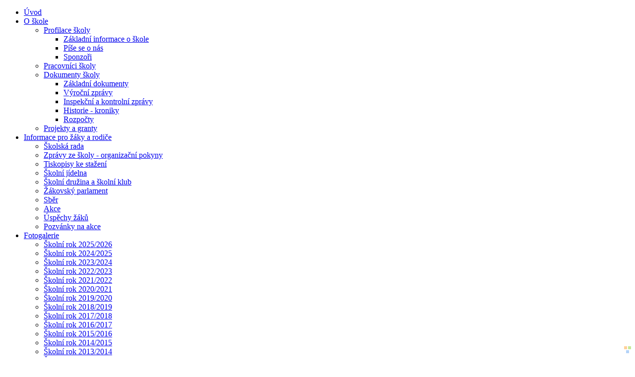

--- FILE ---
content_type: text/html; charset=utf-8
request_url: https://www.zspodhart.cz/informace-pro-zaky-a-rodice/akce/382-robinson-by-to-nezvladl-lepe
body_size: 7016
content:
<!DOCTYPE html>
<html dir="ltr" lang="cs-cz">
<head>
      <base href="https://www.zspodhart.cz/informace-pro-zaky-a-rodice/akce/382-robinson-by-to-nezvladl-lepe" />
  <meta http-equiv="content-type" content="text/html; charset=utf-8" />
  <meta name="author" content="Karel Fliegr" />
  <meta name="description" content="Stránky ZŠ Podharť, Dvůr Králové nad Labem" />
  <meta name="generator" content="Joomla! - Open Source Content Management  - Version 3.0.3" />
  <title>Robinson by to nezvládl lépe</title>
  <link href="https://www.zspodhart.cz/informace-pro-zaky-a-rodice/akce" rel="canonical" />
  <link href="/favicon.ico" rel="shortcut icon" type="image/vnd.microsoft.icon" />
  <link rel="stylesheet" href="/modules/mod_joomly_slider/css/base_slider.css" type="text/css" />
  <script src="/media/system/js/mootools-core.js" type="text/javascript"></script>
  <script src="/media/system/js/core.js" type="text/javascript"></script>
  <script src="/media/system/js/mootools-more.js" type="text/javascript"></script>

    <link rel="stylesheet" href="/templates/system/css/system.css" />
    <link rel="stylesheet" href="/templates/system/css/general.css" />

    <!-- Created by Artisteer v4.1.0.59861 -->
    
    
    <meta name="viewport" content="initial-scale = 1.0, maximum-scale = 1.0, user-scalable = no, width = device-width">

    <!--[if lt IE 9]><script src="https://html5shiv.googlecode.com/svn/trunk/html5.js"></script><![endif]-->
    <link rel="stylesheet" href="/templates/podhart_v2/css/template.css" media="screen">
    <!--[if lte IE 7]><link rel="stylesheet" href="/templates/podhart_v2/css/template.ie7.css" media="screen" /><![endif]-->
    <link rel="stylesheet" href="/templates/podhart_v2/css/template.responsive.css" media="all">


    <script>if ('undefined' != typeof jQuery) document._artxJQueryBackup = jQuery;</script>
    <script src="/templates/podhart_v2/jquery.js"></script>
    <script>jQuery.noConflict();</script>

    <script src="/templates/podhart_v2/script.js"></script>
        <script>if (document._artxJQueryBackup) jQuery = document._artxJQueryBackup;</script>
    <script src="/templates/podhart_v2/script.responsive.js"></script>
</head>
<body>

<div id="art-main">
<nav class="art-nav">
    
<ul class="art-hmenu"><li class="item-148"><a href="/">Úvod</a></li><li class="item-176 deeper parent"><a href="/o-skole">O škole</a><ul><li class="item-116 deeper parent"><a href="/o-skole/profilace-skoly">Profilace školy</a><ul><li class="item-174"><a href="/o-skole/profilace-skoly/zakladni-informace-o-skole">Základní informace o škole</a></li><li class="item-177"><a href="/o-skole/profilace-skoly/pise-se-o-nas">Píše se o nás</a></li><li class="item-178"><a href="/o-skole/profilace-skoly/sponzori">Sponzoři</a></li></ul></li><li class="item-118"><a href="/o-skole/pracovnici-skoly">Pracovníci školy</a></li><li class="item-120 deeper parent"><a href="/o-skole/dokumenty-skoly">Dokumenty školy</a><ul><li class="item-179"><a href="/o-skole/dokumenty-skoly/zakladni-dokumenty">Základní dokumenty</a></li><li class="item-180"><a href="/o-skole/dokumenty-skoly/vyrocni-zpravy">Výroční zprávy</a></li><li class="item-181"><a href="/o-skole/dokumenty-skoly/inspekcni-a-kontrolni-zpravy">Inspekční a kontrolní zprávy</a></li><li class="item-182"><a href="/o-skole/dokumenty-skoly/historie-kroniky">Historie - kroniky</a></li><li class="item-342"><a href="/o-skole/dokumenty-skoly/rozpocty">Rozpočty</a></li></ul></li><li class="item-122"><a href="/o-skole/projekty-a-granty">Projekty a granty</a></li></ul></li><li class="item-149 active deeper parent"><a class=" active" href="/informace-pro-zaky-a-rodice">Informace pro žáky a rodiče</a><ul><li class="item-169"><a href="/informace-pro-zaky-a-rodice/skolska-rada">Školská rada</a></li><li class="item-167"><a href="/informace-pro-zaky-a-rodice/zpravy-ze-skoly-organizacni-pokyny">Zprávy ze školy - organizační pokyny</a></li><li class="item-168"><a href="/informace-pro-zaky-a-rodice/tiskopisy-ke-stazeni">Tiskopisy ke stažení</a></li><li class="item-170"><a href="/informace-pro-zaky-a-rodice/skolni-jidelna">Školní jídelna</a></li><li class="item-171"><a href="/informace-pro-zaky-a-rodice/skolni-druzina-a-skolni-klub">Školní družina a školní klub</a></li><li class="item-172"><a href="/informace-pro-zaky-a-rodice/zakovsky-parlament">Žákovský parlament</a></li><li class="item-173"><a href="/informace-pro-zaky-a-rodice/sber">Sběr</a></li><li class="item-146 current active"><a class=" active" href="/informace-pro-zaky-a-rodice/akce">Akce</a></li><li class="item-166"><a href="/informace-pro-zaky-a-rodice/uspechy-zaku">Úspěchy žáků</a></li><li class="item-165"><a href="/informace-pro-zaky-a-rodice/pozvanky-na-akce">Pozvánky na akce</a></li></ul></li><li class="item-150 deeper parent"><a href="/fotogalerie">Fotogalerie</a><ul><li class="item-431"><a href="/fotogalerie/skolni-rok-2025-2026">Školní rok 2025/2026</a></li><li class="item-371"><a href="/fotogalerie/skolni-rok-2024-2025">Školní rok 2024/2025</a></li><li class="item-369"><a href="/fotogalerie/skolni-rok-2023-2024">Školní rok 2023/2024</a></li><li class="item-366"><a href="/fotogalerie/skolni-rok-2022-2023">Školní rok 2022/2023</a></li><li class="item-365"><a href="/fotogalerie/skolni-rok-2021-2022">Školní rok 2021/2022</a></li><li class="item-351"><a href="/fotogalerie/skolni-rok-2020-2021">Školní rok 2020/2021</a></li><li class="item-350"><a href="/fotogalerie/skolni-rok-2019-2020">Školní  rok 2019/2020</a></li><li class="item-343"><a href="/fotogalerie/skolni-rok-2018-2019">Školní rok 2018/2019</a></li><li class="item-341"><a href="/fotogalerie/skolni-rok-2017-2018">Školní rok 2017/2018</a></li><li class="item-340"><a href="/fotogalerie/skolni-rok-2016-2017">Školní rok 2016/2017</a></li><li class="item-309"><a href="/fotogalerie/skolni-rok-2015-2016">Školní rok 2015/2016</a></li><li class="item-307"><a href="/fotogalerie/skolni-rok-2014-2015">Školní rok 2014/2015</a></li><li class="item-306"><a href="/fotogalerie/skolni-rok-2013-2014">Školní rok 2013/2014</a></li><li class="item-275"><a href="/fotogalerie/skolni-rok-2012-2013">Školní rok 2012/2013</a></li><li class="item-276"><a href="/fotogalerie/skolni-rok-2011-2012">Školní rok 2011/2012</a></li><li class="item-277"><a href="/fotogalerie/skolni-rok-2010-2011">Školní rok 2010/2011</a></li><li class="item-278"><a href="/fotogalerie/skolni-rok-2009-2010">Školní rok 2009/2010</a></li><li class="item-279"><a href="/fotogalerie/skolni-rok-2008-2009">Školní rok 2008/2009</a></li><li class="item-280"><a href="/fotogalerie/skolni-rok-2007-2008">Školní rok 2007/2008</a></li><li class="item-281"><a href="/fotogalerie/skolni-rok-2006-2007">Školní rok 2006/2007</a></li><li class="item-282"><a href="/fotogalerie/skolni-rok-2005-2006">Školní rok 2005/2006</a></li></ul></li><li class="item-189"><a href="/mapa-stranek">Mapa stránek</a></li><li class="item-151"><a href="/kontakty">Kontakty</a></li></ul> 
    </nav>
<header class="art-header">

    <div class="art-shapes">
<div class="art-object1151511447" data-left="0%"></div>

            </div>
<h1 class="art-headline" data-left="97.35%">
    <a href="/">ZŠ Podharť, Dvůr Králové nad Labem</a>
</h1>
<h2 class="art-slogan" data-left="97.62%">Se školou v Podharti snadněji do Evropy</h2>



<div class="art-textblock art-object1913736552" data-left="98.13%">
    <form class="art-search" name="Search" action="/index.php" method="post">
    <input type="text" value="" name="searchword">
        <input type="hidden" name="task" value="search">
<input type="hidden" name="option" value="com_search">
<input type="submit" value="" name="search" class="art-search-button">
        </form>
</div>
                
                    
</header>
<div class="art-sheet clearfix">
            <!-- begin nostyle -->
<div class="art-nostyle">
<!-- begin nostyle content -->
<div class="joomly-content">
    <ul class="joomly-slider joomly-slider134"><a target="_blank" title="http://joomly.net/slider" href="http://joomly.net/slider" style="opacity: 0.4; display: block; width: 20px; height: 20px; position: absolute; bottom: 5px; right: 5px; z-index: 999; background: url('[data-uri]') 2px center no-repeat rgba(255, 255, 255, 0.701961);" onmouseover="this.style.opacity=1;" onmouseout="this.style.opacity=0.4;"></a></ul>
</div> 
<script type="text/javascript" src="/modules/mod_joomly_slider/js/base_slider.min.js"></script>
<script type="text/javascript" src="/modules/mod_joomly_slider/js/jquery.transit.min.js"></script>
<script type="text/javascript">
var jQ = jQuery.noConflict();
var options= {"timer":5,"width":"100%","height":400,"controlButtons":true,"bullets":true,"loop":true,"effect":"effect3","captionOnHover":false,"slides":[{"html":"<div class=\"grid\" style=\"background-image: url(&quot;http://zspodhart.cz/images/joomlyslider/1_trida.jpg&quot;); font-size: 13px; text-align: left; color: rgb(0, 0, 0); background-color: rgb(255, 255, 255);\"><div></div></div>"},{"html":"<div class=\"grid\" style=\"background-image: url(&quot;http://zspodhart.cz/images/joomlyslider/fyzika_chemie.jpg&quot;); font-size: 13px; text-align: left; color: rgb(0, 0, 0); background-color: rgb(255, 255, 255);\"><div></div></div>"},{"html":"<div class=\"grid\" style=\"background-image: url(&quot;http://zspodhart.cz/images/joomlyslider/jidelna.jpg&quot;); font-size: 13px; text-align: left; color: rgb(0, 0, 0); background-color: rgb(255, 255, 255);\"><div></div></div>"},{"html":"<div class=\"grid\" style=\"background-image: url(&quot;http://zspodhart.cz/images/joomlyslider/pocitace.jpg&quot;); font-size: 13px; text-align: left; color: rgb(0, 0, 0); background-color: rgb(255, 255, 255);\"><div></div></div>"},{"html":"<div class=\"grid\" style=\"background-image: url(&quot;http://zspodhart.cz/images/joomlyslider/2_trida.jpg&quot;); font-size: 13px; text-align: left; color: rgb(0, 0, 0); background-color: rgb(255, 255, 255);\"><div></div></div>"},{"html":"<div class=\"grid\" style=\"background-image: url(&quot;http://zspodhart.cz/images/joomlyslider/jazyky.jpg&quot;); font-size: 13px; text-align: left; color: rgb(0, 0, 0); background-color: rgb(255, 255, 255);\"><div></div></div>"},{"html":"<div class=\"grid\" style=\"background-image: url(&quot;http://zspodhart.cz/images/joomlyslider/multimedia.jpg&quot;); font-size: 13px; text-align: left; color: rgb(0, 0, 0); background-color: rgb(255, 255, 255);\"><div></div></div>"},{"html":"<div class=\"grid\" style=\"background-image: url(&quot;http://zspodhart.cz/images/joomlyslider/druzina.jpg&quot;); font-size: 13px; text-align: left; color: rgb(0, 0, 0); background-color: rgb(255, 255, 255);\"><div></div></div>"},{"html":"<div class=\"grid\" style=\"background-image: url(&quot;http://zspodhart.cz/images/joomlyslider/schody.jpg&quot;); font-size: 13px; text-align: left; color: rgb(0, 0, 0); background-color: rgb(255, 255, 255);\"><div></div></div>"},{"html":"<div class=\"grid\" style=\"background-image: url(&quot;http://zspodhart.cz/images/joomlyslider/telocvicna.jpg&quot;); font-size: 13px; text-align: left; color: rgb(0, 0, 0); background-color: rgb(255, 255, 255);\"><div></div></div>"}],"current":1,"aspectRatio":false,"countInBar":3};
jQ(".joomly-slider134").jSlider(options);
</script><!-- end nostyle content -->
</div>
<!-- end nostyle -->
<div class="art-layout-wrapper">
                <div class="art-content-layout">
                    <div class="art-content-layout-row">
                        <div class="art-layout-cell art-sidebar1">
<div class="art-block clearfix"><div class="art-blockheader"><h3 class="t">Zápis do 1. třídy</h3></div><div class="art-blockcontent"><div class="custom"  >
	<p style="text-align: center;"><a title="zápis do 1. třídy" href="https://aplikace.zapisyonline.cz/SOL/PublicWeb/zspodhart/KWE015_Prihlaska.aspx?ID=5765" target="_blank"><img src="/images/loga/zapisy-online-320x100.png" alt="zapisy-online-320x100" /></a></p></div></div></div><div class="art-block clearfix"><div class="art-blockheader"><h3 class="t">Rychlý rozcestník</h3></div><div class="art-blockcontent"><div class="custom"  >
	<div class="grid-container img-max-100">
<div class="grid-item">
<p style="text-align: center;"><a href="https://zspodhart.bakalari.cz" target="_blank"> <br /> <img style="margin: auto; display: block; max-width: 100px;" src="/images/loga/bakalari.svg" alt="logo Bakaláři" width="100" height="100" /> </a></p>
<p style="text-align: center;"><a href="/images/dokumenty/bakalari%20-%20manual.pdf" target="_blank">Bakaláři manuál<br />(jak na to)</a></p>
</div>
<div class="grid-item">
<p style="text-align: center;"><a href="https://www.office.com/" target="_blank"> <br /> <img style="margin: auto; display: block; max-width: 100px;" src="/images/loga/microsoft_365_2022.svg" alt="Logo Microsoft 365" width="100" height="100" /> </a></p>
<p style="text-align: center;"><a href="https://www.office.com/" target="_blank">Office 365</a></p>
</div>
<div class="grid-item">
<p style="text-align: center;"><a title="Objednávání obědů" href="https://strav.nasejidelna.cz/0363/login" target="_blank"> <img style="display: block; margin: auto; max-width: 100px;" src="/images/loga/food-luxury-tortellini.svg" alt="Objednávání obědů" width="150" height="100" /> </a></p>
<p style="text-align: center;"><a href="https://strav.nasejidelna.cz/0363/login" target="_blank">Objednávky</a></p>
<br />
<p style="text-align: center;"><a title="nové okno" href="/images/dokumenty/obedy.pdf" target="_blank">Informace</a></p>
</div>
<div class="grid-item">
<p style="text-align: center;"><a href="https://www.facebook.com/ZSPodhart" target="_blank"> <img style="margin: auto; display: block; max-width: 100px;" src="/images/loga/facebook.svg" alt="logo facebooku" width="100" height="100" /> </a></p>
<p style="text-align: center;"><a href="https://www.facebook.com/ZSPodhart" target="_blank">Facebook</a></p>
</div>
</div>
<div id="awebChromeHelper" data-version="1.24.2">&nbsp;</div></div></div></div><div class="art-block clearfix"><div class="art-blockheader"><h3 class="t">Anglická knihovna</h3></div><div class="art-blockcontent"><div class="custom"  >
	<ul>
<li style="text-align: justify;"><a href="/images/dokumenty/rad_kn.pdf" target="_blank">Knihovní řád</a></li>
</ul>
<p style="text-align: center;">&nbsp;</p>
<ul>
<li style="text-align: justify;"><a href="https://zspodhart-my.sharepoint.com/:x:/g/personal/vojtech_hulik_zspodhart_cz/EYDPPd4IPyxOuHY0gUjRmV4Bz255Bk-DucYPMf2FTbJXbw?e=Dhb33r" target="_blank">Seznam knih</a></li>
</ul></div></div></div>



                        </div>

                        <div class="art-layout-cell art-content">
<article class="art-post"><div class="art-postcontent clearfix">
<div class="breadcrumbs">
<span class="showHere">Jste zde: </span><a href="/" class="pathway">Úvod</a> <img src="/media/system/images/arrow.png" alt=""  /> <a href="/informace-pro-zaky-a-rodice" class="pathway">Informace pro žáky a rodiče</a> <img src="/media/system/images/arrow.png" alt=""  /> <span>Akce</span></div>
</div></article><article class="art-post art-messages"><div class="art-postcontent clearfix">
<div id="system-message-container">
<div id="system-message">
</div>
</div></div></article><div class="item-page"><article class="art-post"><div class="art-postmetadataheader"><h2 class="art-postheader"><a href="/informace-pro-zaky-a-rodice/akce/382-robinson-by-to-nezvladl-lepe">Robinson by to nezvládl lépe</a></h2></div><div class="art-postheadericons art-metadata-icons"><span class="art-postdateicon">Zveřejněno: 11. 8. 2009 19:52</span> | <span class="art-postauthoricon">Napsal Karel Fliegr</span> | <a href="/component/mailto/?tmpl=component&amp;template=podhart_v2&amp;link=26d2ff6f90302dbac40d72863baa44c616192c4f" title="E-mail" onclick="window.open(this.href,'win2','width=400,height=350,menubar=yes,resizable=yes'); return false;"><span class="icon-envelope"></span></a> | Zobrazeno: 1871</div><div class="art-postcontent clearfix"><div class="art-article"><p>Stává se už tradicí, že učitelé ZŠ Podharť připravují pro děti z prvního stupně letní tábor se zaměřením na turistiku, sport a angličtinu. Ani letošní rok nebyl výjimkou.</p>
 
<p>Robinson Crusoe prožily děti týden plný dobrodružství a legrace v Krkonoších v údolí Dolní Sejfy. Bohatý program nedal nikomu prostor k nudě a lenošení. Naopak, děti musely použít své dovednosti, zručnosti ale i ochotu pomoci druhému. Pracovat v týmu nebylo pro některé jednoduché, stejně tak postarat se sám o sebe jako Robinson. Všichni ale dali dohromady výbornou partu, na kterou se opět těšíme příští prázdniny. O tom, co všechno děti zažily, vás poinformují samy.</p>
<p>...jen co jsme rozlepili oči, uviděli jsme rozcuchaného pana učitele, křičícího: "budíček" a šli jsme na rozcvičku, kluci měli jenom kraťasy a holky měly i trička...</p>
<p>...další den jsme vyráběli srnku z klacku a sena...</p>
<p>...také jsme sbírali ovoce v blízkém lese, ale museli jsme dávat pozor na predátory (naši učitelé)...</p>
<p>...zdrcující byla túra na kozí farmu, jelikož pan učitel věřil svému instinktu a nakonec ty více zdatné dovedl k cíli...</p>
<p>...moc se nám tu líbilo a těšíme se na další rok...</p>
<p style="text-align: right;">Pátkové, Robinsoni, Námořníci a Piráti</p></div><div class="art-pager"><a href="/informace-pro-zaky-a-rodice/akce/377-pohlazeni-na-zacatku-skolniho-roku" rel="prev">&lt; Předchozí</a><a href="/informace-pro-zaky-a-rodice/akce/384-podhart-na-ozdravnem-pobytu-v-chorvatsku" rel="next">Další &gt;</a></div><div class="content-links">
	<ul class="nav nav-tabs nav-stacked">
					<li class="content-links-a">
				<a href="http://nova.zspodhart.cz/index.php/component/phocagallery/category/66-letni-tabor-2009?Itemid=0" rel="nofollow">Fotogalerie </a>				</li>
			</ul>
</div></div></article></div>


                        </div>
                        <div class="art-layout-cell art-sidebar2">
<div class="art-block clearfix"><div class="art-blockheader"><h3 class="t">Aktuální počasí</h3></div><div class="art-blockcontent"><div class="custom"  >
	<!-- <p align="center"><iframe id="iframe" scrolling="no" src="//api.meteo-pocasi.cz/banner/?template=4&amp;id=1711&amp;bid=1238&amp;ver=3&amp;content=8359&amp;name=Meteostanice%20Z%C5%A0%20Podhar%C5%A5&amp;code=1dd8bdd2ab0532566a188cf1a77ffa822c855dbf" style="width: 325px; height: 186px" frameborder="0"></iframe></p><p align="center">-->

<!-- <div class="meteo" ><iframe id="iframe" frameborder="0" scrolling="no" src="//api.meteo-pocasi.cz/banner/?template=4&amp;id=1711&amp;bid=1339&amp;ver=3&amp;content=8375&amp;name=Meteostanice%20Z%C5%A0%20Podhar%C5%A5&amp;code=b5a0a0c84b585bc3b8d5253ae18ca58c4aa20d38" style="width: 100%; height: 350px;"></iframe>
<p align="center" ><a href="http://89.111.67.213:8081" target="_blank" />Podrobnější informace</a></p>
</div>-->

    <div class="center meteo">
        <iframe
            src="//api.meteo-pocasi.cz/banner/?template=4&amp;id=1711&amp;bid=1339&amp;ver=3&amp;content=8375&amp;name=Meteostanice%20Z%C5%A0%20Podhar%C5%A5&amp;code=b5a0a0c84b585bc3b8d5253ae18ca58c4aa20d38"
            width="100%" height="350px" style="border:0;" allowfullscreen="" loading="lazy"
            referrerpolicy="no-referrer-when-downgrade"></iframe>
        <br><a class="center-link" href="http://89.111.67.213:8081" target="_blank">Podrobnější informace</a>
    </div>
</div></div></div><div class="art-block clearfix"><div class="art-blockheader"><h3 class="t">Virtuální prohlídka školy</h3></div><div class="art-blockcontent"><div class="custom"  >
	<center>
<iframe src="https://www.google.com/maps/embed?pb=!4v1737672857526!6m8!1m7!1sCAoSLEFGMVFpcE5mNlRtSzBQLWVrdGRkRlo5aVFHSEVRRV9Qa0ZYRG9ZQlFvbHRl!2m2!1d50.44381049179035!2d15.81451865877269!3f334.81!4f-4.969999999999999!5f0.7820865974627469" width="100%" height="350px" style="border:0;" allowfullscreen="" loading="lazy" referrerpolicy="no-referrer-when-downgrade"></iframe>
<br />
<a href="https://goo.gl/maps/urVRRLyDNgdC6r8p7" target="blank">Zobraz prohlídku ve velkém rozlišení</a></center></div></div></div><div class="art-block clearfix"><div class="art-blockheader"><h3 class="t">Škola pohledem dětí</h3></div><div class="art-blockcontent"><div class="custom"  >
	<center><p><iframe width="100%" src="https://www.youtube.com/embed/l9VEh2KuSTM" frameborder="0" allow="accelerometer; autoplay; clipboard-write; encrypted-media; gyroscope; picture-in-picture" allowfullscreen></iframe></p></center></div></div></div><div class="art-block clearfix"><div class="art-blockheader"><h3 class="t">Sponzoři</h3></div><div class="art-blockcontent"><div class="custom"  >
	<p style="text-align: center;"><strong><strong>&nbsp;&nbsp;</strong></strong><strong><strong>Vedení školy děkuje všem sponzorům za věcné i finanční dary.</strong></strong></p>
<p style="text-align: center;"><strong><strong><img src="/images/loga/logo_krpa.gif" alt="logo krpa" width="219" height="40" /></strong></strong></p></div></div></div><div class="art-block clearfix"><div class="art-blockheader"><h3 class="t">GDPR</h3></div><div class="art-blockcontent"><div class="custom"  >
	<p style="text-align: center;"><a href="/images/dokumenty/informacni_povinnost.pdf" target="_blank">Ochrana osobních údajů<br />- informační povinnost</a></p></div></div></div>

                        </div>
                    </div>
                </div>
            </div>
<!-- begin nostyle -->
<div class="art-nostyle">
<!-- begin nostyle content -->


<div class="custom"  >
	<p style="text-align: center; border-top: 1px solid #F9C367; margin-top: 10px;">
<a href="/images/loga/letak-op_jak.pdf" target="_blank"><img style="margin: 5px;" src="/images/loga/logo_op_jak.png" alt="Podpora inkluzivního vzdělávání III" width="135px" /></a> 
<a href="/images/loga/letak_potravinova_pomoc.pdf" target="_blank"><img style="margin: 5px;" src="/images/loga/logo_potravinova_pomoc.jpg" alt="Potravinová pomoc dětem v sociální nouzi v Královéhradeckém kraji" width="135px" /></a> 
<a href="/images/loga/letaky-npo.pdf" target="_blank"><img style="margin: 5px;" title="Škola je příjemcem dotace z programu Národní plán obnovy" src="/images/loga/logo_narodni_plan_obnovy.jpg" alt="Logo Národní plán obnovy" width="135px" /></a> 
<a href="/images/loga/letaky-npo.pdf" target="_blank"><img style="margin: 5px;" src="/images/loga/logo_financovano_eu_nextgeneration.png" alt="Logo Financováno EU, NextGenerationEU" width="135px" /></a> 
<img style="margin: 5px;" src="/images/loga/logo_financovano_eu_opzplus.jpg" alt="Logo Financováno EU, OPZ+" height="39px" /> <img style="margin: 5px;" src="/images/khk1.jpg" alt="Logo Královéhradeckého kraje" width="135px" /> 
<a href="/images/loga/rodice_vitani.jpg" target="_blank"><img style="margin: 20px 5px 5px;" src="/images/loga/rodice_vitani-600x600.png" alt="Logo Rodiče vítáni" width="135px" /></a> 
<a href="/images/loga/skola_podporujici_zdravi.jpg" target="_blank"><img style="margin: 5px;" src="/images/loga/skola_podporujici_zdravi_logo.png" alt="Certifikát Škola podporující zdraví" width="135px" /></a> 
<a href="/images/loga/eticka_skola_stribrna.jpg" target="_blank"><img style="margin: 5px;" src="/images/loga/eticka_skola_logo.png" alt="Certifikát Etická škola" width="135px" /></a>
<a href="/images/loga/plakat_ods_2022.jpg" target="_blank"><img src="/images/loga/ozmds_logo_5k_rgb.jpg" alt="Logo Ovoce do škol" width="135px" /></a>
<a href="/images/loga/skola_bez_nikotinu.png" target="_blank"><img src="/images/loga/skola_bez_nikotinu.png" alt="Škola bez nikotinu" width="135px" /></a>
</p></div>
<!-- end nostyle content -->
</div>
<!-- end nostyle -->

<footer class="art-footer">
    <!-- begin nostyle -->
<div class="art-nostyle">
<!-- begin nostyle content -->


<div class="custom"  >
	<p><a href="https://intranet.zspodhart.cz" target="_blank">Pro učitele...</a> | Copyright © ZŠ Podharť 2025 | Webdesign: <a title="nové okno" href="http://www.eye-t.cz/" target="_blank">Eye-T.cz</a> | <a href="https://www.zspodhart.cz/prohlaseni-o-pristupnosti">Prohlášení o přístupnosti</a></p></div>
<!-- end nostyle content -->
</div>
<!-- end nostyle -->
</footer>

    </div>
<!--     <p class="art-page-footer">
        <span id="art-footnote-links"><a href="http://www.artisteer.com/?p=joomla_templates" target="_blank">Joomla template</a> created with Artisteer by <a href="http://www.eye-t.cz" target="_blank">Eye-T.cz</a>.</span>
    </p> -->
    <p>&nbsp;</p>
</div>



</body>
</html>

--- FILE ---
content_type: text/html; charset=UTF-8
request_url: https://api.meteo-pocasi.cz/banner/?template=4&id=1711&bid=1339&ver=3&content=8375&name=Meteostanice%20Z%C5%A0%20Podhar%C5%A5&code=b5a0a0c84b585bc3b8d5253ae18ca58c4aa20d38
body_size: 795
content:
     
		<!DOCTYPE html PUBLIC "-//W3C//DTD XHTML 1.0 Transitional//EN" "http://www.w3.org/TR/xhtml1/DTD/xhtml1-transitional.dtd">
		<html xmlns="http://www.w3.org/1999/xhtml" lang="cs" xml:lang="cs">
			<head>
				<meta http-equiv="Content-Type" content="text/html;charset=utf-8" />
				<meta http-equiv="X-UA-Compatible" content="IE=edge" />
				<meta name="author" content="WANET s.r.o." />
				<link type="text/css" href="css/template_base.css?v=3" rel="stylesheet" />
				<link type="text/css" href="css/template4.css?v=3" rel="stylesheet" />
			</head>
			<body>
				<div id="bg">
					<div id="header">Meteostanice ZŠ Podharť</div>
					<div id="content"><div class="w_item weather_4"><span class="ico"></span><span class="value">zataženo</span></div><div class="w_item temperature" title="teplota"><span class="ico"></span>teplota <span class="value">-3.1<span class="unit">°C</span></span></div><div class="w_item temperature" title="zdánlivá teplota"><span class="ico"></span>zdán. tep. <span class="value">-6.0<span class="unit">°C</span></span></div><div class="w_item humidity" title="relativní vlhkost"><span class="ico"></span>vlhkost <span class="value">76.6<span class="unit">%</span></span></div><div class="w_item wind_direction" title="směr větru"><span class="ico"></span>s.v.<span class="value">S<span class="windDirStyle">evero</span>V<span class="windDirStyle">ýchodní</span></span></div><div class="w_item wind_speed" title="rychlost větru"><span class="ico"></span>r. větru <span class="value">0.0<span class="unit">m/s</span></span></div><div class="w_item daily_precipitation" title="denní srážky"><span class="ico"></span>srážky <span class="value">0.0<span class="unit">mm/den</span></span></div></div>
					<div id="update">Aktualizace: 23.1.2026 05:56 </div>
					<div id="link"><a href="http://www.meteo-pocasi.cz/maps/cz/kralovehradecky/1711-meteostanice-dvur-kralove-nad-labem/" target="_blank">www.meteo-pocasi.cz</a></div>
									</div>		
			</body>
		</html>
